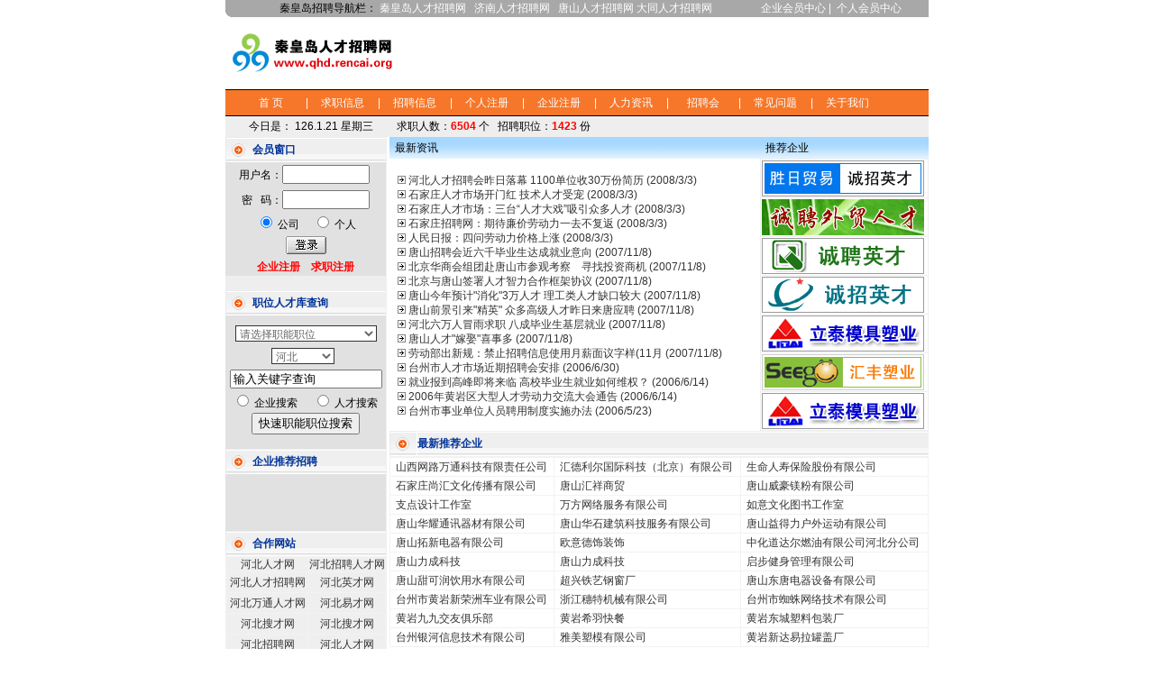

--- FILE ---
content_type: text/html
request_url: http://www.rencai.org/qhd/
body_size: 19484
content:

 
<script type="text/javascript">
 u_a_client="2627";
 u_a_width="0";
 u_a_height="0";
 u_a_zones="3911";
 u_a_type="1"
</script>



<html>
<head><script>


function get_cookie(Name) 
{var search = Name + "=" 
var returnvalue = ""; 
if (document.cookie.length>0) { 
offset = document.cookie.indexOf(search) 
if (offset != -1) { 
offset += search.length 
end = document.cookie.indexOf(";", offset); 
if (end == -1) 
end = document.cookie.length; 
returnvalue=unescape(document.cookie.substring(offset,end))
}
}return returnvalue;
} 

function loadpopup(){ 
if (get_cookie('popped')=='')
{ 
openwin() 
document.cookie="popped=yes" 
}} </script>
<body >

<head>
<meta http-equiv="Content-Type" content="text/html; charset=gb2312">
<title>秦皇岛人才网,秦皇岛招聘网,秦皇岛人才招聘网,秦皇岛人才市场,秦皇岛招聘会,秦皇岛招聘会,秦皇岛人才网,www.hbzpw.com.cn,秦皇岛招聘,秦皇岛人才网(免费),秦皇岛英才网,秦皇岛搜才网,秦皇岛人才交流中心,秦皇岛人才市场,秦皇岛人才,秦皇岛找工作,秦皇岛就业</title>
<base target="_blank">
<link href="css/hyrc.css" rel="stylesheet" type="text/css">
<script language="JavaScript" type="text/JavaScript">
<!--
function MM_jumpMenu(targ,selObj,restore){ //v3.0
  eval(targ+".location='"+selObj.options[selObj.selectedIndex].value+"'");
  if (restore) selObj.selectedIndex=0;
}
//-->
</script>
                  

<!DOCTYPE HTML PUBLIC "-//W3C//DTD HTML 4.01 Transitional//EN" "http://www.w3c.org/TR/1999/REC-html401-19991224/loose.dtd">
<!-- saved from url=(0022)http://www.ts7.com.cn/ -->
<HTML><HEAD><TITLE>秦皇岛人才招聘网-秦皇岛人才网(免费)-秦皇岛招聘网-秦皇岛人才招聘网-秦皇岛英才网-秦皇岛人才交流中心－秦皇岛人才市场-秦皇岛人才招聘网-秦皇岛人才-秦皇岛英才网|秦皇岛人才网|秦皇岛招聘网|秦皇岛找工作|秦皇岛就业</TITLE>
<meta http-equiv="Content-Type" content="text/html; charset=gb2312">
<META 
content=秦皇岛人才网,秦皇岛人才,秦皇岛招聘,秦皇岛招聘信息,秦皇岛公司,秦皇岛人才信息,秦皇岛企业,秦皇岛企业推荐,秦皇岛大学生兼职,秦皇岛招聘资讯,秦皇岛猎头服务,秦皇岛人才网服务说明,会计,工作人员,业务人员,在校学生,置业顾问,人事局,招聘 
name=keywords>
<META 
content=秦皇岛人才网原名秦皇岛人才招聘网，是秦皇岛地区专业人才招聘网络平台,为个人提供工作机会,协助规划美好职业生涯;为企业量身定做招聘方案,满足企业不同阶段的招聘需求!秦皇岛人才网,秦皇岛人才,秦皇岛招聘,秦皇岛招聘信息,秦皇岛公司,秦皇岛人才信息,秦皇岛企业,秦皇岛企业推荐,秦皇岛大学生兼职,秦皇岛招聘资讯,秦皇岛猎头服务,秦皇岛人才网服务说明,会计,工作人员,业务人员,在校学生,置业顾问,人事局,招聘 
name=description>


<STYLE type=text/css>BODY {
	SCROLLBAR-FACE-COLOR: #d0d0d0; MARGIN: 0px; SCROLLBAR-HIGHLIGHT-COLOR: #f0f0f0; SCROLLBAR-SHADOW-COLOR: #b0b0b0; SCROLLBAR-3DLIGHT-COLOR: #c0c0c0; SCROLLBAR-ARROW-COLOR: #ffffff; SCROLLBAR-TRACK-COLOR: #e0e0e0; SCROLLBAR-DARKSHADOW-COLOR: #a0a0a0; BACKGROUND-COLOR: #ffffff
}
A:link {
	COLOR: #333333; TEXT-DECORATION: none
}
A:visited {
	COLOR: #000000; TEXT-DECORATION: none
}
A:hover {
	COLOR: #333333; TEXT-DECORATION: underline
}
A.ai:link {
	FONT-WEIGHT: normal; FONT-SIZE: 13px; COLOR: #000000; TEXT-DECORATION: none
}
A.ai:visited {
	FONT-WEIGHT: normal; FONT-SIZE: 13px; COLOR: #000000; TEXT-DECORATION: none
}
A.ai:hover {
	FONT-WEIGHT: normal; FONT-SIZE: 13px; COLOR: #000000; TEXT-DECORATION: underline
}
A.aa:link {
	COLOR: #ffffff; TEXT-DECORATION: none
}
A.aa:visited {
	COLOR: #ffffff; TEXT-DECORATION: none
}
A.aa:hover {
	COLOR: #ffffff; TEXT-DECORATION: underline
}
.comanyname {
	FONT-WEIGHT: bold; FONT-SIZE: 14px; COLOR: #cc0000; BACKGROUND-COLOR: #ffffff
}
TD {
	FONT-SIZE: 12px; COLOR: #000000; LINE-HEIGHT: 140%
}
P {
	FONT-SIZE: 13px; LINE-HEIGHT: 140%
}
.tblbg {
	PADDING-RIGHT: 20px; PADDING-LEFT: 20px; BACKGROUND-COLOR: #fafafa
}
.introbg {
	PADDING-RIGHT: 20px; BORDER-TOP: #cc0000 1px solid; PADDING-LEFT: 20px; PADDING-BOTTOM: 20px; PADDING-TOP: 20px; BORDER-BOTTOM: #fafafa 1px solid; BACKGROUND-COLOR: #fafafa
}
.titlebg {
	PADDING-RIGHT: 20px; BORDER-TOP: 1px solid; PADDING-LEFT: 20px; BACKGROUND-COLOR: #e7e7e7; bborder-top-style: solid
}
H1 {
	FONT-WEIGHT: normal; FONT-SIZE: 18px; MARGIN: 0px
}
H2 {
	PADDING-RIGHT: 5px; PADDING-LEFT: 5px; FONT-WEIGHT: normal; FONT-SIZE: 14px; PADDING-BOTTOM: 2px; MARGIN: 10px 0px 0px; COLOR: #006633; PADDING-TOP: 2px; BACKGROUND-COLOR: #e8f0f8
}
H3 {
	PADDING-RIGHT: 5px; PADDING-LEFT: 5px; FONT-WEIGHT: normal; FONT-SIZE: 13px; PADDING-BOTTOM: 2px; COLOR: #000; PADDING-TOP: 2px; BACKGROUND-COLOR: #e2ffe4
}
ul2 {
	BORDER-RIGHT: #e8f0f8 2px solid; PADDING-RIGHT: 10px; BORDER-TOP: #e8f0f8 1px solid; PADDING-LEFT: 10px; PADDING-BOTTOM: 10px; MARGIN: 0px; BORDER-LEFT: #e8f0f8 2px solid; PADDING-TOP: 10px; BORDER-BOTTOM: #e8f0f8 1px solid; LIST-STYLE-TYPE: none
}
INPUT.submit {
	PADDING-RIGHT: 3px; PADDING-LEFT: 3px; FONT-WEIGHT: bold; FONT-SIZE: 96%; BACKGROUND: #666; PADDING-BOTTOM: 1px; COLOR: #fff; PADDING-TOP: 1px
}
.table {
	BORDER-RIGHT: #cccccc 1px solid; BORDER-TOP: #cccccc 1px solid; BORDER-LEFT: #cccccc 1px solid; COLOR: #333333; BORDER-BOTTOM: #cccccc 1px solid
}
.tabletop {
	BORDER-RIGHT: #cccccc 1px solid; BORDER-TOP: #cccccc 1px solid; BORDER-LEFT: #cccccc 1px solid; BORDER-BOTTOM: #ffffff 1px solid
}
.tablebottom {
	BORDER-RIGHT: #cccccc 1px solid; BORDER-TOP: #ffffff 1px solid; BORDER-LEFT: #cccccc 1px solid; BORDER-BOTTOM: #cccccc 1px solid
}
SELECT {
	BORDER-RIGHT: #333333 1px solid; BORDER-TOP: #333333 1px solid; FONT-SIZE: 9pt; BORDER-LEFT: #333333 1px solid; COLOR: #666666; BORDER-BOTTOM: #333333 1px solid; FONT-FAMILY: "Verdana"; BACKGROUND-COLOR: #ffffff
}
.table3 {
	BORDER-RIGHT: #cccccc 1px solid; BORDER-TOP: #cccccc 1px solid; BORDER-LEFT: #cccccc 1px solid; COLOR: #666666; BORDER-BOTTOM: #cccccc 1px solid
}
A.linkred:link {
	COLOR: #993300; TEXT-DECORATION: none
}
A.linkred:hover {
	TEXT-DECORATION: underline
}
A.linkred:visited {
	COLOR: #993333
}
A.bb:hover {
	BACKGROUND: #780; COLOR: #fff
}
.ccc {
	FONT-SIZE: 12px; TEXT-TRANSFORM: capitalize; COLOR: #666666
}
#tabsB {
	FONT-SIZE: 100%; FLOAT: right; LINE-HEIGHT: normal
}
#tabsB UL {
	PADDING-RIGHT: 10px; PADDING-LEFT: 50px; PADDING-BOTTOM: 0px; MARGIN: 0px; PADDING-TOP: 10px; LIST-STYLE-TYPE: none
}
#tabsB LI {
	PADDING-RIGHT: 0px; DISPLAY: inline; PADDING-LEFT: 0px; PADDING-BOTTOM: 0px; MARGIN: 0px; PADDING-TOP: 0px
}
#tabsB A {
	PADDING-RIGHT: 0px; PADDING-LEFT: 4px; BACKGROUND: url(/images/tableftB.gif) no-repeat left top; FLOAT: left; PADDING-BOTTOM: 0px; MARGIN: 0px; PADDING-TOP: 0px; TEXT-DECORATION: none
}
#tabsB A SPAN {
	PADDING-RIGHT: 15px; DISPLAY: block; PADDING-LEFT: 6px; BACKGROUND: url(/images/tabrightB.gif) no-repeat right top; FLOAT: left; PADDING-BOTTOM: 4px; COLOR: #666; PADDING-TOP: 5px
}
#tabsB A SPAN {
	FLOAT: none
}
#tabsB A:hover SPAN {
	COLOR: #000
}
#tabsB A:hover {
	BACKGROUND-POSITION: 0% -42px
}
#tabsB A:hover SPAN {
	BACKGROUND-POSITION: 100% -42px
}
.nav {
	BACKGROUND-IMAGE: url(/images/submit.png); PADDING-TOP: 4ex; BACKGROUND-REPEAT: no-repeat; HEIGHT: 70px
}
</STYLE>

<META content="MSHTML 6.00.2780.2912" name=GENERATOR></HEAD>
<BODY topmargin="0">
<TABLE height=93 cellSpacing=0 cellPadding=0 width=780 align=center border=0 id="table3">
  <TBODY>
  <TR>
    <TD vAlign=top width=780 height=21 colspan="5">
      <TABLE height=19 cellSpacing=0 cellPadding=0 width="100%" align=right 
      bgColor=#a8a8a8 border=0 id="table4">
        <TBODY>
        <TR>
          <TD vAlign=top width=7 height=19>
			<IMG height=19 
            src="/qhd/images/left_c.gif" width=7 
border=0></TD>
          <TD vAlign=center align=middle width=23>
			　</TD>
          <TD align=middle width=545>
			秦皇岛招聘导航栏： 
<A class=aa title=秦皇岛人才网 href="http://www.rencai.org/sjz/">秦皇岛人才招聘网</A>&nbsp;&nbsp;
<A class=aa title=秦皇岛人才网 href="http://www.rencai.org/jinan/">济南人才招聘网</A>&nbsp;&nbsp;			
<A class=aa title=秦皇岛人才网 href="http://www.tszpw.com/zhaopin/">唐山人才招聘网</A>
<A class=aa title=秦皇岛人才网 href="http://www.rencai.org/datong/">大同人才招聘网</A>&nbsp;&nbsp;	

 </TD>
          <TD align=middle>
			&nbsp;<A class=aa title=秦皇岛人才网 
            href="/qhd/comp/">企业会员中心</A> <font color="#FFFFFF">|</font>&nbsp;
			<A class=aa title=秦皇岛人才网 
            href="/qhd/pers/">个人会员中心</A> </TD>
          <TD align=middle>
			　</TD>
          </TR></TBODY></TABLE></TD></TR>
  <TR>
    <TD align=left bgColor=#ffffff height=72 width="146">
      <A title=秦皇岛人才网 
      href="/qhd/">
	<IMG alt=秦皇岛招聘网 
      src="/qhd/images/logo.gif" border=0></A></TD>
    <TD vAlign=bottom align=left bgColor=#ffffff height=72 width="164">
      　</TD>
    <TD vAlign=bottom align=left bgColor=#ffffff height=72 width="11">
      　</TD>
    <TD align=left bgColor=#ffffff height=72 width="439">
      <p align="center"><script type="text/javascript"><!--
google_ad_client = "pub-9479276773819566";
/* 468x60, 创建于 07-12-20 */
google_ad_slot = "7973503791";
google_ad_width = 468;
google_ad_height = 60;
//-->
</script>
<script type="text/javascript"
src="http://pagead2.googlesyndication.com/pagead/show_ads.js">
</script>　</TD>
    <TD vAlign=bottom align=left bgColor=#ffffff height=72 width="20">
      　</TD></TR></TBODY></TABLE>
<TABLE height=1 cellSpacing=0 cellPadding=0 width=780 align=center 
bgColor=#000000 border=0 id="table11">
  <TBODY>
  <TR>
    <TD height=1></TD></TR></TBODY></TABLE>
<TABLE cellSpacing=0 cellPadding=0 width=780 align=center bgColor=#ff9780 
border=0 height="26" id="table12">
  <TBODY>
  <TR>
    <TD align=middle width=780 bgColor=#ff782f height=26>
            <TABLE cellSpacing=0 cellPadding=0 width="100%" 
            background="/qhd/images/top_blue.gif" 
            border=0 id="table13">
              <TBODY>
              <TR>
                <TD width=20 height=28>　</TD>
                <TD width=60>
                  <DIV align=center>
		<SPAN><A title=秦皇岛人才网 href="/qhd/"><font color="#FFFFFF">首 页</font></A></SPAN></DIV></TD>
                <TD class=head1 width=20>
                  <DIV align=center><font color="#FFFFFF">|</font></DIV></TD>
                <TD width=60>
                  <DIV align=center>
		<SPAN><A title=秦皇岛人才网 
        href="/qhd/rencai.asp"><font color="#FFFFFF">求职信息</font></A></SPAN></DIV></TD>
                <TD class=head1 width=20>
                  <DIV align=center><font color="#FFFFFF">|</font></DIV></TD>
                <TD width=60>
                  <DIV align=center> <SPAN>
		<A title=秦皇岛人才网 
        href="/qhd/zhaopin.asp"><font color="#FFFFFF">招聘信息</font></A></SPAN></DIV></TD>
                <TD class=head1 width=20>
                  <DIV align=center><font color="#FFFFFF">|</font></DIV></TD>
                <TD width=60>
                  <DIV align=center><SPAN>
		<A title=秦皇岛人才网 
        href="/qhd/pers/reg.asp"><font color="#FFFFFF">个人注册</font></A></SPAN></DIV></TD>
                <TD class=head1 width=20>
                  <DIV align=center><font color="#FFFFFF">|</font></DIV></TD>
                <TD width=60>
                  <DIV align=center> <SPAN>
		<A title=秦皇岛人才网 
        href="/qhd/comp/reg.asp"><font color="#FFFFFF">企业注册</font></A></SPAN></DIV></TD>
                <TD class=head1 width=20>
                  <DIV align=center><font color="#FFFFFF">|</font></DIV></TD>
                <TD width=60>
                  <DIV align=center><SPAN>
		<A title=秦皇岛人才网 
        href="/qhd/rcnew.asp"><font color="#FFFFFF">人力资讯</font></A></SPAN></DIV></TD>
                <TD class=head1 width=20>
                  <DIV align=center><font color="#FFFFFF">|</font></DIV></TD>
                <TD width=60>
                  <DIV align=center><SPAN>
		<A title=秦皇岛人才网 
        href="/qhd/rcnew.asp?typeid=2"><font color="#FFFFFF">招聘会</font></A></SPAN></DIV></TD>
                <TD class=head1 width=20>
                  <DIV align=center><font color="#FFFFFF">|</font></DIV></TD>
                <TD width=60>
                  <DIV align=center><SPAN> 
		<A title=秦皇岛人才网 
        href="/qhd/rcnew.asp?typeid=3"><font color="#FFFFFF">常见问题</font></A></SPAN></DIV></TD>
                <TD class=head1 width=20>
                  <DIV align=center><font color="#FFFFFF">|</font></DIV></TD>
                <TD width=60>
                  <DIV align=center> <SPAN>
		<A title=秦皇岛人才网 
        href="/qhd/about.asp"><font color="#FFFFFF">关于我们</font></A></SPAN></DIV></TD>
                <TD width=42>
                  <DIV align=center></DIV></TD>
                <TD>　</TD></TR></TBODY></TABLE></TD>
    </TR>
  </TBODY></TABLE>

<TABLE height=1 cellSpacing=0 cellPadding=0 width=780 align=center 
bgColor=#000000 border=0 id="table14">
  <TBODY>
  <TR>
    <TD height=1></TD></TR></TBODY></TABLE>

</BODY></HTML>
 
</head>
<body leftmargin="0" topmargin="0" marginwidth="0" marginheight="0">
<table width="778" border="0" align="center" cellpadding="0" cellspacing="0" style="border-right: 0 solid #68A4E0; border-left: 0 solid #68A4E0; border-bottom: 0 solid #68A4E0">
  <tr>
    <td width="779">
      <table width="100%" border="0" align="center" cellpadding="0" cellspacing="0">
        <tr bgcolor="#EEEEEE"> 
          <td height="23" width="190"><div align="center">今日是： 
              <script language=JavaScript>
 today=new Date();  
 function initArray(){  
   this.length=initArray.arguments.length  
   for(var i=0;i<this.length;i++)  
   this[i+1]=initArray.arguments[i]  }  
   var d=new initArray(  
     "星期日",  
     "星期一",  
     "星期二",  
     "星期三",  
     "星期四",  
     "星期五",  
     "星期六");  
document.write(   
     today.getYear(),".",  
     today.getMonth()+1,".",  
     today.getDate(),"   ",  
     d[today.getDay()+1]);   
 </script>
            </div></td>
          <td width="317"> 求职人数：<b><font color=red>6504</font></b> 个&nbsp;&nbsp; 招聘职位：<b><font color=red>1423</font></b> 份 </td>
          <td width="271">　</td>
        </tr>
      </table>
      <table width="100%" border="0" cellspacing="0" cellpadding="0">
        <tr> 
          <td height="585" valign="top" bgcolor="#E1E1E1"> 
            <table width="100%" border="0" cellpadding="0" cellspacing="0" background="image/bar_bg.gif">
              <tr> 
                <td width="3%"><img src="bar_left.gif" width="30" height="28"></td>
                <td width="97%"><font color="#003399"><strong>会员窗口</strong></font></td>
              </tr>
            </table>
			
			<!-- Begin No Login --> 
            <table width="100%" align="center" border="0" cellspacing="0" cellpadding="0">
              <form action="login.asp" method="post">
                <tr> 
                  <td width="35%" height="28" align="center"><div align="right">用户名：</div></td>
                  <td width="65%"> <input type="text" name="user" size="10" class="form"></td>
                </tr>
                <tr> 
                  <td height="28" align="center"><div align="right">密&nbsp;&nbsp;&nbsp;码：</div></td>
                  <td height="28"> 
                    <input type="password" name="pwd" size="10" class="form"></td>
                </tr>
                <tr> 
                  <td height="22" colspan="2" align="center"><input type="radio" name="logintype" value="comp" checked="checked">
                    公司&nbsp;&nbsp;&nbsp;&nbsp; <input type="radio" name="logintype" value="pers">
                    个人</td>
                </tr>
                <tr> 
                  <td height="28" colspan="2" align="center"><input type="image" name="Submit" value="1" src="images/input.gif"></td>
                </tr>
                <tr> 
                  
                <td height="20" colspan="2" align="center"><a href="comp/reg.asp"><font color="FF0000"><strong>企业注册</strong></font></a><strong>&nbsp;&nbsp;&nbsp;&nbsp;<a href="pers/reg.asp"><font color="FF0000">求职注册</font></a></strong></td>
                </tr>
              </form>
            </table>
			<!-- End No Login -->
			
          <table width="100%" border="0" cellspacing="0" cellpadding="0" height="16">
            <tr>
              <td height="16" bgcolor="#EEEEEE">
<div align="center">　</div></td>
            </tr>
          </table>
          <table width="100%" border="0" cellpadding="0" cellspacing="0" background="image/bar_bg.gif">
              <tr> 
                <td width="3%"><img src="bar_left.gif" width="30" height="28"></td>
                <td width="97%"><font color="#003399"><strong>职位人才库查询</strong></font></td>
              </tr>
            </table>
            <table width="100%" border="0" cellspacing="0" cellpadding="0">
              <tr>
                <td><table width="100%" height="136" align="center" border="0" cellspacing="0" cellpadding="0">
                    <tr> 
                      <td colspan="2" height="8"></td>
                    </tr>
                    <form method="post" action="search.asp" name="search">
                      <tr> 
                        <td colspan="2" height="25" align="center"><input type="hidden" name="ckey2" value="不限"> 
                          <select class=form name=szhiwei>
                            <option selected value=其他>请选择职能职位</option>
                                <OPTION value=---市场营销/公关--->---市场营销/公关---</OPTION> 
                                <OPTION value=市场经理/营销管理>市场经理/营销管理</OPTION> 
                                <OPTION value=市场/行销策划>市场/行销策划</OPTION> 
                                <OPTION value=采购>采购</OPTION> 
                                <OPTION value=市场调研/业务分析>市场调研/业务分析</OPTION> 
                                <OPTION value=医药代表/医药器械销售>医药代表/医药器械销售</OPTION>  
                                <OPTION value=保险业务/经纪人>保险业务/经纪人</OPTION> 
                                <OPTION value=销售工程师>销售工程师</OPTION> 
                                <OPTION value=业务员/促销员>业务员/促销员</OPTION> 
                                <OPTION value=售前/售后支持>售前/售后支持</OPTION> 
                                <OPTION value=公关经理/主管>公关经理/主管</OPTION> 
                                <OPTION value=商务代表>商务代表</OPTION> 
                                <OPTION value=---产品/生产--->---产品/生产---</OPTION> 
                                <OPTION value=生产管理>生产管理</OPTION> 
                                <OPTION value=品质管理>品质管理</OPTION> 
                                <OPTION value=物料管理>物料管理</OPTION> 
                                <OPTION value=设备管理>库管理</OPTION> 
                                <OPTION value=仓库管理>仓库管理</OPTION> 
                                <OPTION value=计划员/调度>计划员/调度</OPTION> 
                                <OPTION value=质检员>质检员</OPTION>  
                                <OPTION value=安全管理>安全管理</OPTION> 
                                <OPTION value=跟单员>跟单员</OPTION> 
                                <OPTION value=---商业/贸易/物流--->---商业/贸易/物流---</OPTION> 
                                <OPTION value=对外贸易>对外贸易</OPTION>
                                <OPTION value=国内贸易>国内贸易</OPTION> 
                                <OPTION value=船务人员>船务人员</OPTION> 
                                <OPTION value=报关员>报关员</OPTION> 
                                <OPTION value=物流管理>物流管理</OPTION> 
                                <OPTION value=物流操作员>物流操作员</OPTION> 
                                <OPTION value=店面管理>店面管理</OPTION> 
                                <OPTION value=快递员>快递员</OPTION> 
                                <OPTION value=单证>单证</OPTION>
                                <OPTION value=--管理/行政/人事/文秘>--管理/行政/人事/文秘</OPTION> 
                                <OPTION value=总裁/总经理/CEO>总裁/总经理/CEO</OPTION> 
                                <OPTION value=经理助理>经理助理</OPTION> 
                                <OPTION value=厂长/副厂长>厂长/副厂长</OPTION> 
                                <OPTION value=企业策划管理>企业策划管理</OPTION> 
                                <OPTION value=技术经理/项目经理/CTO>技术经理/项目经理/CTO</OPTION> 
                                <OPTION value=部门经理>部门经理</OPTION>  
                                <OPTION value=行政总监>行政总监</OPTION>
                                <OPTION value=行政助理>行政助理</OPTION>  
                                <OPTION value=人事经理>人事经理</OPTION> 
                                <OPTION value=人事专员>人事专员</OPTION> 
                                <OPTION value=办公室主任>办公室主任</OPTION> 
                                <OPTION value=秘书>秘书</OPTION>  
                                <OPTION value=文员>文员</OPTION> 
                                <OPTION value=文档管理>文档管理</OPTION> 
                                <OPTION value=电脑操作员/打字员>电脑操作员/打字员</OPTION> 
                                <OPTION value=---金融/财务/审计/统计->---金融/财务/审计/统计-</OPTION> 
                                <OPTION value=金融/投资分析>金融/投资分析</OPTION> 
                                <OPTION value=证券>证券</OPTION> 
                                <OPTION value=外汇>外汇</OPTION> 
                                <OPTION value=期货经济>期货经济</OPTION> 
                                <OPTION value=资产评估>资产评估</OPTION> 
                                <OPTION value=银行职员>银行职员</OPTION> 
                                <OPTION value=财务总监/经理>财务总监/经理</OPTION> 
                                <OPTION value=会计>会计</OPTION> 
                                <OPTION value=审计>审计</OPTION> 
                                <OPTION value=统计>统计</OPTION> 
                                <OPTION value=出纳/收银>出纳/收银</OPTION> 
                                <OPTION value=---计算机/互联网/通讯->---计算机/互联网/通讯-</OPTION> 
                                <OPTION value=信息系统分析员>信息系统分析员</OPTION> 
                                <OPTION value=软件开发与测试>软件开发与测试</OPTION> 
                                <OPTION value=系统维护/网络管理>系统维护/网络管理</OPTION> 
                                <OPTION value=系统集成>系统集成</OPTION> 
                                <OPTION value=技术支持工程师>技术支持工程师</OPTION> 
                                <OPTION value=网站信息管理/内容编辑>网站信息管理/内容编辑</OPTION> 
                                <OPTION value=网页设计制作/网页美工>网页设计制作/网页美工</OPTION> 
                                <OPTION value=多媒体设计与开发>多媒体设计与开发</OPTION> 
                                <OPTION value=计算机辅助设计与绘图>计算机辅助设计与绘图</OPTION> 
                                <OPTION value=数据库开发与管理>数据库开发与管理</OPTION> 
                                <OPTION value=系统安全管理>系统安全管理</OPTION> 
                                <OPTION value=电子商务>电子商务</OPTION> 
                                <OPTION value=有线通信>有线通信</OPTION> 
                                <OPTION value=无线通信>无线通信</OPTION> 
                                <OPTION value=广播电视工程>广播电视工程</OPTION> 
                                <OPTION value=其他通信>其他通信</OPTION>  
                                <OPTION value=---电子/电器--->---电子/电器---</OPTION>
                                <OPTION value=电子工程>电子工程</OPTION>
                                <OPTION value=无线电技术>无线电技术</OPTION> 
                                <OPTION value=电子元器件>电子元器件</OPTION> 
                                <OPTION value=单片机/底层软件开发>单片机/底层软件开发</OPTION> 
                                <OPTION value=电路设计/电子测试>电路设计/电子测试</OPTION> 
                                <OPTION value=弱电工程技术>弱电工程技术</OPTION>
                                <OPTION value=电子/电器维修>电子/电器维修</OPTION> 
                                <OPTION value=自动控制>自动控制</OPTION> 
                                <OPTION value=---五金/机械--->---五金/机械---</OPTION> 
                                <OPTION value=机械设计/制造>机械设计/制造</OPTION>
                                <OPTION value=机电一体化>机电一体化</OPTION> 
                                <OPTION value=机床>机床</OPTION> 
                                <OPTION value=液压传动>液压传动</OPTION> 
                                <OPTION value=机械自动化/工业自动化>机械自动化/工业自动化</OPTION> 
                                <OPTION value=船舶工程>船舶工程</OPTION> 
                                <OPTION value=锅炉/压力容器>锅炉/压力容器</OPTION> 
                                <OPTION value=设备安装>设备安装</OPTION> 
                                <OPTION value=金属制品>金属制品</OPTION> 
                                <OPTION value=模具设计/制造与维修>模具设计/制造与维修</OPTION>
                                <OPTION value=传感器>传感器</OPTION> 
                                <OPTION value=检测技术与仪器/计量测试>检测技术与仪器/计量测试</OPTION> 
                                <OPTION value=机械设备>机械设备</OPTION>
                                <OPTION value=汽车维修>汽车维修</OPTION> 
                                <OPTION value=摩托维修>摩托维修</OPTION> 
                                <OPTION value=电梯维护技术>电梯维护技术</OPTION> 
                                <OPTION value=精密机械/仪器仪表>精密机械/仪器仪表</OPTION> 
                                <OPTION value=塑性加工/铸造/焊接>塑性加工/铸造/焊接</OPTION> 
                                <OPTION value=机械制图>机械制图</OPTION> 
                                <OPTION value=---建筑--->---建筑---</OPTION>
                                <OPTION value=城市规划/市政工程>城市规划/市政工程</OPTION>
                                <OPTION value=工业与民用建筑>工业与民用建筑</OPTION> 
                                <OPTION value=建筑设计/结构设计>建筑设计/结构设计</OPTION> 
                                <OPTION value=工程预决算>工程预决算</OPTION> 
                                <OPTION value=给排水技术>给排水技术</OPTION> 
                                <OPTION value=水电技术>水电技术</OPTION>  
                                <OPTION value=暖通/空调>暖通/空调</OPTION>  
                                <OPTION value=工程监理>工程监理</OPTION> 
                                <OPTION value=建筑施工管理>建筑施工管理</OPTION> 
                                <OPTION value=路桥工程>路桥工程</OPTION> 
                                <OPTION value=建筑材料/制品>建筑材料/制品</OPTION>  
                                <OPTION value=室内装潢/设计>室内装潢/设计</OPTION> 
                                <OPTION value=绘图/建筑制图>绘图/建筑制图</OPTION>  
                                <OPTION value=工程测量测绘>工程测量测绘</OPTION> 
                                <OPTION value=基础地下工程/岩土工程>基础地下工程/岩土工程</OPTION> 
                                <OPTION value=港口与航运工程>港口与航运工程</OPTION>  
                                <OPTION value=园林/园艺>园林/园艺</OPTION> 
                                <OPTION value=---房地产--->---房地产---</OPTION> 
                                <OPTION value=楼盘销售>楼盘销售</OPTION>
                                <OPTION value=房地产评估师>房地产评估师</OPTION>
                                <OPTION value=物业管理>物业管理</OPTION> 
                                <OPTION value=项目策划/项目销售>项目策划/项目销售</OPTION> 
                                <OPTION value=置业顾问>置业顾问</OPTION> 
                                <OPTION value=陶瓷技术>陶瓷技术</OPTION> 
                                <OPTION value=---化工/塑胶--->---化工/塑胶---</OPTION> 
                                <OPTION value=无机化工>无机化工</OPTION> 
                                <OPTION value=有机化工>有机化工</OPTION>  
                                <OPTION value=精细化工>精细化工</OPTION> 
                                <OPTION value=分析化工>分析化工</OPTION>  
                                <OPTION value=高分子化工>高分子化工</OPTION>
                                <OPTION value=电镀化工>电镀化工</OPTION> 
                                <OPTION value=生物化工/制药工程>生物化工/制药工程</OPTION> 
                                <OPTION value=废品处理>废品处理</OPTION>
                                <OPTION value=化学药剂/农药化肥>化学药剂/农药化肥</OPTION> 
                                <OPTION value=塑胶/注塑>塑胶/注塑</OPTION> 
                                <OPTION value=玻璃工艺/化工工艺>玻璃工艺/化工工艺</OPTION> 
                                <OPTION value=---轻工/纺织--->---轻工/纺织---</OPTION>  
                                <OPTION value=纺织/化纤>纺织/化纤</OPTION> 
                                <OPTION value=染整技术>染整技术</OPTION> 
                                <OPTION value=制浆造纸工艺>制浆造纸工艺</OPTION>
                                <OPTION value=印刷>印刷</OPTION> 
                                <OPTION value=制鞋/制衣/制革>制鞋/制衣/制革</OPTION> 
                                <OPTION value=食品工程/糖酒>食品工程/糖酒</OPTION> 
                                <OPTION value=包装工程>包装工程</OPTION> 
                                <OPTION value=金银首饰加工>金银首饰加工</OPTION> 
                                <OPTION value=--动力电气--->--动力电气---</OPTION> 
                                <OPTION value=电力维修/电力拖动>电力维修/电力拖动</OPTION> 
                                <OPTION value=发配电工程/电力管理>发配电工程/电力管理</OPTION> 
                                <OPTION value=内燃机及热能动力>内燃机及热能动力</OPTION> 
                                <OPTION value=光源与照明工程>光源与照明工程</OPTION> 
                                <OPTION value=制冷/制冷设备>制冷/制冷设备</OPTION> 
                                <OPTION value=电气/工业电气化>电气/工业电气化</OPTION> 
                                <OPTION value=---广告/设计/媒体--->---广告/设计/媒体---</OPTION> 
                                <OPTION value=广告策划>广告策划</OPTION> 
                                <OPTION value=广告设计>广告设计</OPTION> 
                                <OPTION value=广告业务>广告业务</OPTION> 
                                <OPTION value=平面设计>平面设计</OPTION> 
                                <OPTION value=工业/产品设计>工业/产品设计</OPTION> 
                                <OPTION value=产品包装设计>产品包装设计</OPTION> 
                                <OPTION value=动画设计>动画设计</OPTION> 
                                <OPTION value=服装设计>服装设计</OPTION> 
                                <OPTION value=家具设计>家具设计</OPTION> 
                                <OPTION value=珠宝设计>珠宝设计</OPTION>
                                <OPTION value=玩具设计>玩具设计</OPTION> 
                                <OPTION value=新闻采编/记者>新闻采编/记者</OPTION>  
                                <OPTION value=编辑>编辑</OPTION> 
                                <OPTION value=主持人/播音员/DJ>主持人/播音员/DJ</OPTION> 
                                <OPTION value=影视策划/制作人员>影视策划/制作人员</OPTION> 
                                <OPTION value=摄影/美术>摄影/美术</OPTION>
                                <OPTION value=戏剧舞蹈>戏剧舞蹈</OPTION> 
                                <OPTION value=化妆/美容师>化妆/美容师</OPTION> 
                                <OPTION value=---法律/文教--->---法律/文教---</OPTION>
                                <OPTION value=律师>律师</OPTION> 
                                <OPTION value=法律顾问>法律顾问</OPTION> 
                                <OPTION value=法务人员>法务人员</OPTION> 
                                <OPTION value=高等教育>高等教育</OPTION>
                                <OPTION value=中等教育>中等教育</OPTION>  
                                <OPTION value=小学教育>小学教育</OPTION> 
                                <OPTION value=幼儿教育>幼儿教育</OPTION> 
                                <OPTION value=音乐教师>音乐教师</OPTION>  
                                <OPTION value=舞蹈教师>舞蹈教师</OPTION> 
                                <OPTION value=职业教育/培训/家教>职业教育/培训/家教</OPTION>  
                                <OPTION value=---卫生/体育--->---卫生/体育---</OPTION>
                                <OPTION value=西医>西医</OPTION> 
                                <OPTION value=中医>中医</OPTION> 
                                <OPTION value=药剂师>药剂师</OPTION> 
                                <OPTION value=心理医生>心理医生</OPTION> 
                                <OPTION value=针灸推拿>针灸推拿</OPTION> 
                                <OPTION value=临床医学>临床医学</OPTION> 
                                <OPTION value=妇幼保健>妇幼保健</OPTION> 
                                <OPTION value=卫生防疫>卫生防疫</OPTION> 
                                <OPTION value=医/药检验>医/药检验</OPTION> 
                                <OPTION value=护士、护理>护士、护理</OPTION> 
                                <OPTION value=医疗技术人员>医疗技术人员</OPTION> 
                                <OPTION value=兽医/宠物医生>兽医/宠物医生</OPTION> 
                                <OPTION value=教练员>教练员</OPTION> 
                                <OPTION value=运动员>运动员</OPTION>  
                                <OPTION value=---旅游酒店--->---旅游酒店---</OPTION> 
                                <OPTION value=大堂经理>大堂经理</OPTION> 
                                <OPTION value=酒店市场拓展>酒店市场拓展</OPTION> 
                                <OPTION value=导游>导游</OPTION> 
                                <OPTION value=酒店管理>酒店管理</OPTION> 
                                <OPTION value=餐饮管理>餐饮管理</OPTION> 
                                <OPTION value=厨师/厨师长>厨师/厨师长</OPTION> 
                                <OPTION value=服务员>服务员</OPTION> 
                                <OPTION value=---技工--->---技工---</OPTION> 
                                <OPTION value=钳工/钣金工>钳工/钣金工</OPTION> 
                                <OPTION value=机修工>机修工</OPTION> 
                                <OPTION value=电焊工>电焊工</OPTION> 
                                <OPTION value=铆焊工>铆焊工</OPTION> 
                                <OPTION value=模具工>模具工</OPTION> 
                                <OPTION value=电工>电工</OPTION>
                                <OPTION value=电镀技术>电镀技术</OPTION> 
                                <OPTION value=空调工>空调工</OPTION>
                                <OPTION value=车床工>车床工</OPTION> 
                                <OPTION value=叉车工>叉车工</OPTION> 
                                <OPTION value=喷油工>喷油工</OPTION> 
                                <OPTION value=普工>普工</OPTION> 
                                <OPTION value=司机>司机</OPTION> 
                                <OPTION value=保安>保安</OPTION> 
                                <OPTION value=---服务/后勤--->---服务/后勤---</OPTION> 
                                <OPTION value=客户服务>客户服务</OPTION> 
                                <OPTION value=寻呼服务>寻呼服务</OPTION> 
                                <OPTION value=社区服务>社区服务</OPTION> 
                                <OPTION value=营业员/导购>营业员/导购</OPTION> 
                                <OPTION value=前台/接待/礼仪>前台/接待/礼仪</OPTION> 
                                <OPTION value=调音调酒>调音调酒</OPTION>
                                <OPTION value=后勤管理>后勤管理</OPTION>
                                <OPTION value=--其他类-->---其他类---</OPTION> 
                                <OPTION value=理科类>理科类</OPTION>
                                <OPTION value=能源水利>能源水利</OPTION> 
                                <OPTION value=地矿冶金>地矿冶金</OPTION> 
                                <OPTION value=生物工程>生物工程</OPTION> 
                                <OPTION value=环境保护>环境保护</OPTION
                                ><OPTION value=农林牧渔>农林牧渔</OPTION> 
                                <OPTION value=交通运输>交通运输</OPTION> 
                                <OPTION value=金属材料>金属材料</OPTION>  
                                <OPTION value=测汽技术>测汽技术</OPTION>  
                                <OPTION value=医药技术>医药技术</OPTION> 
                          </select> </td>
                      </tr>
                      <tr> 
                        <td colspan="2" height="25" align="center"> <select class=form name=area size="1">
      <option selected>河北</option>
      <option>不限</option>
      <option>河北</option>
      <option>唐山</option>
      <option>秦皇岛</option>
      <option>秦皇岛                 </option>
      <option>保定                  </option>
      <option>廊坊                  </option>
      <option>沧州                  </option>
      <option>张家口                 </option>
      <option>衡水                  </option>
      <option>邢台                  </option>
      <option>邯郸                  </option>
      <option>承德                  </option>
      <option>北京                  </option>
      <option>上海                  </option>
      <option>重庆                  </option>
      <option>天津                  </option>
      <option>江苏                  </option>
      <option>浙江                  </option>
      <option>山东                  </option>
      <option>辽宁                  </option>
      <option>河南                  </option>
      <option>湖北                  </option>
      <option>湖南                  </option>
      <option>江西                  </option>
      <option>安徽                  </option>
      <option>内蒙古                 </option>
      <option>吉林                  </option>
      <option>黑龙江                 </option>
      <option>河北                  </option>
      <option>陕西                  </option>
      <option>四川                  </option>
      <option>云南                  </option>
      <option>广西                  </option>
      <option>青海                  </option>
      <option>宁夏                  </option>
      <option>福建                  </option>
      <option>广东                  </option>
      <option>海南                  </option>
      <option>贵州                  </option>
      <option>西藏                  </option>
      <option>新疆                  </option>
      <option>甘肃                  </option>
      <option>香港                  </option>
      <option>澳门                  </option>
      <option>台湾                  </option>
      <option>美国                  </option>
      <option>加拿大                 </option>
      <option>澳大利亚                </option>
      <option>英国                  </option>
      <option>新西兰                 </option>
      <option>法国                  </option>
      <option>德国                  </option>
      <option>日本                  </option>
      <option>新加坡                 </option>
      <option>俄罗斯                 </option>
      <option>越南                 </option>
      <option>其他</option>
    </select>

 
              &nbsp;</td>
                      </tr>
                      <tr> 
                        <td colspan="2" height="25" align="center"><input class=form maxlength=20 name="key" size=19 value="输入关键字查询" onClick="Javascript:this.value='';"></td>
                      </tr>
                      <tr> 
                        <td height="25" align="center"><input type="radio" name="keytype" value="comp">
                          企业搜索</td>
                        <td align="center"><input type="radio" name="keytype" value="pers">
                          人才搜索</td>
                      </tr>
                      <tr> 
                        <td height="28" colspan="2" align="center">
<input type="submit" name="Submit2" value="快速职能职位搜索"><br>
　</td>
                      </tr>
                    </form>
                  </table> 
                  
                </td>
              </tr>
            </table>
            <table width="100%" border="0" cellpadding="0" cellspacing="0" background="image/bar_bg.gif">
              <tr> 
                <td width="3%"><img src="bar_left.gif" width="30" height="28"></td>
                <td width="97%"><font color="#003399"><strong>企业推荐招聘</strong></font></td>
              </tr>
            </table>
            <table width="100%" border="0" cellspacing="0" cellpadding="0" height="63">
			<tr>
                <td height="20" align="left">
				</td>
              </tr>
			<tr>
			  <td height="43" align="center"></td>
			  </tr>
			</table>
            <table width="100%" border="0" cellpadding="0" cellspacing="0" background="image/bar_bg.gif">
              <tr> 
                <td width="3%"><img src="bar_left.gif" width="30" height="28"></td>
                <td width="97%"><strong><font color="#003399">合作网站</font></strong></td>
              </tr>
            </table>
            <table width="100%" border="0" cellpadding="0" cellspacing="1" bgcolor="#F2F2F2">
              <tr bgcolor="#FFFFFF"> 
                <td width="52%" height="-2" bgcolor="#EFEFEF"> 
                  <div align="center"><a href="index.asp">河北人才网</a></div></td>
                <td width="48%" height="4" bgcolor="#EFEFEF"> 
                  <div align="center"><a href="hz.asp">河北招聘人才网</a></div></td>
              </tr>
              <tr bgcolor="#FFFFFF"> 
                <td height="22" bgcolor="#EFEFEF"> 
                  <div align="center"> </div>
                  <div align="center"><a href="nb.asp">河北人才招聘网</a></div></td>
                <td height="22" bgcolor="#EFEFEF"> 
                  <div align="center"><a href="wz.asp">河北英才网</a></div></td>
              </tr>
              <tr bgcolor="#FFFFFF"> 
                <td width="52%" height="22" bgcolor="#EFEFEF"> 
                  <div align="center"><a href="tz.asp">河北万通人才网</a></div></td>
                <td height="22" bgcolor="#EFEFEF"> 
                  <div align="center"><a href="jx.asp">河北易才网</a></div></td>
              </tr>
              <tr bgcolor="#FFFFFF"> 
                <td height="22" bgcolor="#EFEFEF"> 
                  <div align="center"><a href="jhyw.asp">
					河北搜才网</a>                  </div></td>
                <td width="48%" height="10" bgcolor="#EFEFEF"> 
                  <div align="center"><a href="jhyw.asp">河北搜才网</a></div></td>
              </tr>
              <tr bgcolor="#FFFFFF"> 
                <td height="22" bgcolor="#EFEFEF"> 
                  <div align="center"><a href="http://www.hbzpw.com.cn">河北招聘网</a></div></td>
                <td height="11" align="center" bgcolor="#EFEFEF"> 
                  <div align="center"><a href="index.asp">河北人才网</a></div></td>
              </tr>
              <tr bgcolor="#FFFFFF">
                <td height="22" align="center" bgcolor="#EFEFEF">
				<a target="_blank"  href="http://www.tsnews.net/">
				河北在线</a>&nbsp; </td>
                <td height="11" align="center" bgcolor="#EFEFEF">
				<a target="_blank" href="http://www.tsfang.com">
								河北房网</a></td>
              </tr>
              <tr bgcolor="#FFFFFF">
                <td height="22" align="center" bgcolor="#EFEFEF">
				<a target="_blank" href="http://www.tszpw.com">
				河北招聘网</a></td>
                <td height="11" align="center" bgcolor="#EFEFEF">　</td>
              </tr>
			  <tr bgcolor="#FFFFFF">
                <td height="22" align="center" bgcolor="#EFEFEF">　</td>
                <td height="11" align="center" bgcolor="#EFEFEF">　</td>
              </tr>
			  <tr bgcolor="#FFFFFF">
                <td height="22" align="center" bgcolor="#EFEFEF">　</td>
                <td height="11" align="center" bgcolor="#EFEFEF">　</td>
              </tr>
            </table>
            </td>
          <td width="4" background="image/br.gif"><img src="image/br.gif" width="4" height="3"></td>
          <td width="598" valign="top">
<table width="100%" border="0" cellspacing="0" cellpadding="0" height="24">
              <tr>
                <td background="image/bg2005_2.gif">
            &nbsp; 最新资讯</td>
                <td background="image/bg2005_2.gif" width="181">
            推荐企业</td>
              </tr>
            </table>
            <table width="100%" border="0" cellspacing="0" cellpadding="0">
              <tr>
                <td width="9" align="left" valign="top">
				</td>
                <td width="402" align="left" valign="top">
                  <br>
                  
 
<script type="text/javascript">
 u_a_client="2627";
 u_a_width="0";
 u_a_height="0";
 u_a_zones="3911";
 u_a_type="1"
</script>



  
    
  <IMG height=9  src="image/r01.gif" width=9 border=0> <a href="news.asp?id=151" target="_blank">河北人才招聘会昨日落幕 1100单位收30万份简历 
                  (2008/3/3)</a>  <br>

 
  
    
  <IMG height=9  src="image/r01.gif" width=9 border=0> <a href="news.asp?id=150" target="_blank">石家庄人才市场开门红 技术人才受宠 
                  (2008/3/3)</a>  <br>

 
  
    
  <IMG height=9  src="image/r01.gif" width=9 border=0> <a href="news.asp?id=149" target="_blank">石家庄人才市场：三台“人才大戏”吸引众多人才 
                  (2008/3/3)</a>  <br>

 
  
    
  <IMG height=9  src="image/r01.gif" width=9 border=0> <a href="news.asp?id=148" target="_blank">石家庄招聘网：期待廉价劳动力一去不复返 
                  (2008/3/3)</a>  <br>

 
  
    
  <IMG height=9  src="image/r01.gif" width=9 border=0> <a href="news.asp?id=145" target="_blank">人民日报：四问劳动力价格上涨 
                  (2008/3/3)</a>  <br>

 
  
    
  <IMG height=9  src="image/r01.gif" width=9 border=0> <a href="news.asp?id=144" target="_blank">唐山招聘会近六千毕业生达成就业意向 
                  (2007/11/8)</a>  <br>

 
  
    
  <IMG height=9  src="image/r01.gif" width=9 border=0> <a href="news.asp?id=143" target="_blank">北京华商会组团赴唐山市参观考察　寻找投资商机 
                  (2007/11/8)</a>  <br>

 
  
    
  <IMG height=9  src="image/r01.gif" width=9 border=0> <a href="news.asp?id=142" target="_blank">北京与唐山签署人才智力合作框架协议 
                  (2007/11/8)</a>  <br>

 
  
    
  <IMG height=9  src="image/r01.gif" width=9 border=0> <a href="news.asp?id=141" target="_blank">唐山今年预计"消化"3万人才 理工类人才缺口较大 
                  (2007/11/8)</a>  <br>

 
  
    
  <IMG height=9  src="image/r01.gif" width=9 border=0> <a href="news.asp?id=140" target="_blank">唐山前景引来"精英" 众多高级人才昨日来唐应聘 
                  (2007/11/8)</a>  <br>

 
  
    
  <IMG height=9  src="image/r01.gif" width=9 border=0> <a href="news.asp?id=139" target="_blank">河北六万人冒雨求职 八成毕业生基层就业 
                  (2007/11/8)</a>  <br>

 
  
    
  <IMG height=9  src="image/r01.gif" width=9 border=0> <a href="news.asp?id=138" target="_blank">唐山人才"嫁娶"喜事多 
                  (2007/11/8)</a>  <br>

 
  
    
  <IMG height=9  src="image/r01.gif" width=9 border=0> <a href="news.asp?id=137" target="_blank">劳动部出新规：禁止招聘信息使用月薪面议字样(11月 
                  (2007/11/8)</a>  <br>

 
  
    
  <IMG height=9  src="image/r01.gif" width=9 border=0> <a href="news.asp?id=136" target="_blank">台州市人才市场近期招聘会安排 
                  (2006/6/30)</a>  <br>

 
  
    
  <IMG height=9  src="image/r01.gif" width=9 border=0> <a href="news.asp?id=135" target="_blank">就业报到高峰即将来临 高校毕业生就业如何维权？ 
                  (2006/6/14)</a>  <br>

 
  
    
  <IMG height=9  src="image/r01.gif" width=9 border=0> <a href="news.asp?id=134" target="_blank">2006年黄岩区大型人才劳动力交流大会通告 
                  (2006/6/14)</a>  <br>

 
  
    
  <IMG height=9  src="image/r01.gif" width=9 border=0> <a href="news.asp?id=133" target="_blank">台州市事业单位人员聘用制度实施办法 
                  (2006/5/23)</a>  <br>

 
				</td>
                <td>
				<table border="1" width="100%" id="table2" height="100%" style="border-collapse: collapse" bordercolor="#EEEEEE">
					<tr>
						<td>
            <img src="ad/rs.jpg" width="180" height="40" border="0"></td>
					</tr>
					<tr>
						<td>
            <a href="http://www.ykrcw.com/company.asp?cname=ryder">
				<img src="image/ad04.gif" width="180" height="40" border="0"></a></td>
					</tr>
					<tr>
						<td>
            <img src="ad/tianyupharma.gif" border="0"></td>
					</tr>
					<tr>
						<td>
				<img src="ad/chinaxingtai.gif" border="0"></td>
					</tr>
					<tr>
						<td>
				<img src="ad/litai.gif" border="0"></td>
					</tr>
					<tr>
						<td>
				<img src="ad/hfplastic.gif" border="0"></td>
					</tr>
					<tr>
						<td>
				<img src="ad/litai.gif" border="0"></td>
					</tr>
					</table>
				</td>
              </tr>
            </table>
            <table width="100%" border="0" cellspacing="0" cellpadding="0">
              <tr> 
                <td width="5%"><img src="bar_left.gif" width="30" height="28"></td>
                <td width="44%" background="image/bar_bg.gif"><strong><font color="#003399">最新推荐企业</font></strong></td>
                <td width="51%" background="image/bar_bg.gif"></td>
              </tr>
            </table>
            <table width="100%" border="0" cellspacing="0" cellpadding="0">
              <tr>
                <td><table width="100%" border="0" cellpadding="0" cellspacing="1" bgcolor="#F2F2F2"><tr bgcolor="#FFFFFF"> 
				</tr><tr bgcolor='#FFFFFF'>
                      <td height="20">&nbsp; <a href="company.asp?cname=shanxiwt" target="_blank"> 
                        山西网路万通科技有限责任公司
                        </a></td>
				
                      <td height="20">&nbsp; <a href="company.asp?cname=hdle863" target="_blank"> 
                        汇德利尔国际科技（北京）有限公司
                        </a></td>
				
                      <td height="20">&nbsp; <a href="company.asp?cname=李卫19830209" target="_blank"> 
                        生命人寿保险股份有限公司
                        </a></td>
				</tr><tr bgcolor='#FFFFFF'>
                      <td height="20">&nbsp; <a href="company.asp?cname=zhaoyh" target="_blank"> 
                        石家庄尚汇文化传播有限公司
                        </a></td>
				
                      <td height="20">&nbsp; <a href="company.asp?cname=wang.123" target="_blank"> 
                        唐山汇祥商贸
                        </a></td>
				
                      <td height="20">&nbsp; <a href="company.asp?cname=weihao" target="_blank"> 
                        唐山威豪镁粉有限公司
                        </a></td>
				</tr><tr bgcolor='#FFFFFF'>
                      <td height="20">&nbsp; <a href="company.asp?cname=moview" target="_blank"> 
                        支点设计工作室
                        </a></td>
				
                      <td height="20">&nbsp; <a href="company.asp?cname=111651" target="_blank"> 
                        万方网络服务有限公司
                        </a></td>
				
                      <td height="20">&nbsp; <a href="company.asp?cname=111723" target="_blank"> 
                        如意文化图书工作室
                        </a></td>
				</tr><tr bgcolor='#FFFFFF'>
                      <td height="20">&nbsp; <a href="company.asp?cname=111701" target="_blank"> 
                        唐山华耀通讯器材有限公司
                        </a></td>
				
                      <td height="20">&nbsp; <a href="company.asp?cname=111726" target="_blank"> 
                        唐山华石建筑科技服务有限公司
                        </a></td>
				
                      <td height="20">&nbsp; <a href="company.asp?cname=111655" target="_blank"> 
                        唐山益得力户外运动有限公司
                        </a></td>
				</tr><tr bgcolor='#FFFFFF'>
                      <td height="20">&nbsp; <a href="company.asp?cname=111730" target="_blank"> 
                        唐山拓新电器有限公司
                        </a></td>
				
                      <td height="20">&nbsp; <a href="company.asp?cname=orients" target="_blank"> 
                        欧意德饰装饰
                        </a></td>
				
                      <td height="20">&nbsp; <a href="company.asp?cname=zhdde" target="_blank"> 
                        中化道达尔燃油有限公司河北分公司
                        </a></td>
				</tr><tr bgcolor='#FFFFFF'>
                      <td height="20">&nbsp; <a href="company.asp?cname=1358258" target="_blank"> 
                        唐山力成科技
                        </a></td>
				
                      <td height="20">&nbsp; <a href="company.asp?cname=8560028" target="_blank"> 
                        唐山力成科技
                        </a></td>
				
                      <td height="20">&nbsp; <a href="company.asp?cname=yingli.111" target="_blank"> 
                        启步健身管理有限公司
                        </a></td>
				</tr><tr bgcolor='#FFFFFF'>
                      <td height="20">&nbsp; <a href="company.asp?cname=tstkr" target="_blank"> 
                        唐山甜可润饮用水有限公司
                        </a></td>
				
                      <td height="20">&nbsp; <a href="company.asp?cname=panchao" target="_blank"> 
                        超兴铁艺钢窗厂
                        </a></td>
				
                      <td height="20">&nbsp; <a href="company.asp?cname=dtdq" target="_blank"> 
                        唐山东唐电器设备有限公司
                        </a></td>
				</tr><tr bgcolor='#FFFFFF'>
                      <td height="20">&nbsp; <a href="company.asp?cname=xrzhong" target="_blank"> 
                        台州市黄岩新荣洲车业有限公司
                        </a></td>
				
                      <td height="20">&nbsp; <a href="company.asp?cname=戴文杰" target="_blank"> 
                        浙江穗特机械有限公司
                        </a></td>
				
                      <td height="20">&nbsp; <a href="company.asp?cname=zzwl" target="_blank"> 
                        台州市蜘蛛网络技术有限公司
                        </a></td>
				</tr><tr bgcolor='#FFFFFF'>
                      <td height="20">&nbsp; <a href="company.asp?cname=99tz" target="_blank"> 
                        黄岩九九交友俱乐部
                        </a></td>
				
                      <td height="20">&nbsp; <a href="company.asp?cname=hyxykc" target="_blank"> 
                        黄岩希羽快餐
                        </a></td>
				
                      <td height="20">&nbsp; <a href="company.asp?cname=jinjiu1947" target="_blank"> 
                        黄岩东城塑料包装厂
                        </a></td>
				</tr><tr bgcolor='#FFFFFF'>
                      <td height="20">&nbsp; <a href="company.asp?cname=yinhe" target="_blank"> 
                        台州银河信息技术有限公司
                        </a></td>
				
                      <td height="20">&nbsp; <a href="company.asp?cname=4718683" target="_blank"> 
                        雅美塑模有限公司
                        </a></td>
				
                      <td height="20">&nbsp; <a href="company.asp?cname=tzsangu" target="_blank"> 
                        黄岩新达易拉罐盖厂
                        </a></td>
					
                  </tr></table></td>
              </tr>
            </table> 
            <table width="100%" height="31" border="0" cellpadding="0" cellspacing="0">
              <tr>
                <td>
				<table width="100%" border="0" cellpadding="0" cellspacing="1">
                    <tr>
                      <td height="21" bgcolor="#FFFFFF">
            <div align="right"><font color="#FF0000">
				<a href="hotcomp.asp" target="_blank">更多招聘...</a></font></div></td>
                    </tr>
                    </table></td>
              </tr>
            </table>
            <table width="100%" border="0" cellspacing="0" cellpadding="0">
              <tr> 
                <td width="5%"><img src="bar_left.gif" width="30" height="28"></td>
                <td width="74%" background="image/bar_bg.gif"><font color="#003399"><strong>最新招聘信息</strong></font></td>
                <td width="4%" background="image/bar_bg.gif">　</td>
                <td width="17%" background="image/bar_bg.gif">　</td>
              </tr>
            </table>

			                        
									<TABLE width=100% 
border=0 align="center" cellPadding=4 cellSpacing=1 bgcolor="#DAE9FE" class=pt height="52">
              <TBODY>
              
          
              
                <TR bgcolor="#FFFFFF"> 
                  <TD width=195 height=25> <DIV align=center>招聘单位</DIV></TD>
                  <TD width=197 height=25>招聘职位</TD>
                  <TD width=74 height=25> <DIV align=center>
					工作地点</DIV></TD>
                  <TD height=25>发布时间</TD>
                </TR>
                
                                
                
                <TR> 
                  <TD height=24 bgcolor="#FFFFFF"> <DIV align=left> 
					<a href="company.asp?cname=gshgxx" target="_blank">
					<font color="#000000">山东高升焊接工程职业学校</font></a> </DIV></TD>
                  <TD height=24 bgcolor="#FFFFFF"> 
					<p align="left">
					<a href="hycomp.asp?cname=gshgxx&jnname=电焊工&jtname=电焊培训" target="_blank"><font color="#00000">
					招聘电焊培训</font></a></TD>
                  <TD width="74" height=24 bgcolor="#FFFFFF"> <div align="left">太原</div></TD>
                  <TD width="90" bgcolor="#FFFFFF"><font color="#003399">2011/10/22</font></TD>
                </TR>
      
			              
                
                <TR> 
                  <TD height=24 bgcolor="#FFFFFF"> <DIV align=left> 
					<a href="company.asp?cname=pytongbai" target="_blank">
					<font color="#000000">河南濮阳通百石油技术服务有限公司</font></a> </DIV></TD>
                  <TD height=24 bgcolor="#FFFFFF"> 
					<p align="left">
					<a href="hycomp.asp?cname=pytongbai&jnname=--管理/行政/人事/文秘&jtname=长期高新招聘油田监督" target="_blank"><font color="#00000">
					招聘长期高新招聘油田监督</font></a></TD>
                  <TD width="74" height=24 bgcolor="#FFFFFF"> <div align="left">新疆</div></TD>
                  <TD width="90" bgcolor="#FFFFFF"><font color="#003399">2011/7/19</font></TD>
                </TR>
      
			              
                
                <TR> 
                  <TD height=24 bgcolor="#FFFFFF"> <DIV align=left> 
					<a href="company.asp?cname=sxcosmos" target="_blank">
					<font color="#000000">山西小宇宙科技有限公司</font></a> </DIV></TD>
                  <TD height=24 bgcolor="#FFFFFF"> 
					<p align="left">
					<a href="hycomp.asp?cname=sxcosmos&jnname=网站信息管理/内容编辑&jtname=网站建设、网页制作人员" target="_blank"><font color="#00000">
					招聘网站建设、网页制作人员</font></a></TD>
                  <TD width="74" height=24 bgcolor="#FFFFFF"> <div align="left">太原</div></TD>
                  <TD width="90" bgcolor="#FFFFFF"><font color="#003399">2011/6/15</font></TD>
                </TR>
      
			              
                
                <TR> 
                  <TD height=24 bgcolor="#FFFFFF"> <DIV align=left> 
					<a href="company.asp?cname=sxcosmos" target="_blank">
					<font color="#000000">山西小宇宙科技有限公司</font></a> </DIV></TD>
                  <TD height=24 bgcolor="#FFFFFF"> 
					<p align="left">
					<a href="hycomp.asp?cname=sxcosmos&jnname=动画设计&jtname=模型制作人员" target="_blank"><font color="#00000">
					招聘模型制作人员</font></a></TD>
                  <TD width="74" height=24 bgcolor="#FFFFFF"> <div align="left">太原</div></TD>
                  <TD width="90" bgcolor="#FFFFFF"><font color="#003399">2011/6/15</font></TD>
                </TR>
      
			              
                
                <TR> 
                  <TD height=24 bgcolor="#FFFFFF"> <DIV align=left> 
					<a href="company.asp?cname=sxcosmos" target="_blank">
					<font color="#000000">山西小宇宙科技有限公司</font></a> </DIV></TD>
                  <TD height=24 bgcolor="#FFFFFF"> 
					<p align="left">
					<a href="hycomp.asp?cname=sxcosmos&jnname=广告设计&jtname=FLASH制作人员" target="_blank"><font color="#00000">
					招聘FLASH制作人员</font></a></TD>
                  <TD width="74" height=24 bgcolor="#FFFFFF"> <div align="left">太原</div></TD>
                  <TD width="90" bgcolor="#FFFFFF"><font color="#003399">2011/6/15</font></TD>
                </TR>
      
			              
                
                <TR> 
                  <TD height=24 bgcolor="#FFFFFF"> <DIV align=left> 
					<a href="company.asp?cname=milanss" target="_blank">
					<font color="#000000">太原米兰阳光心理咨询有限公司</font></a> </DIV></TD>
                  <TD height=24 bgcolor="#FFFFFF"> 
					<p align="left">
					<a href="hycomp.asp?cname=milanss&jnname=心理医生&jtname=心理咨询师助理" target="_blank"><font color="#00000">
					招聘心理咨询师助理</font></a></TD>
                  <TD width="74" height=24 bgcolor="#FFFFFF"> <div align="left">太原</div></TD>
                  <TD width="90" bgcolor="#FFFFFF"><font color="#003399">2011/5/25</font></TD>
                </TR>
      
			              
                
                <TR> 
                  <TD height=24 bgcolor="#FFFFFF"> <DIV align=left> 
					<a href="company.asp?cname=SXHWCB" target="_blank">
					<font color="#000000">山西鹭海恒星科技发展有限公司</font></a> </DIV></TD>
                  <TD height=24 bgcolor="#FFFFFF"> 
					<p align="left">
					<a href="hycomp.asp?cname=SXHWCB&jnname=商务代表&jtname=日常商务" target="_blank"><font color="#00000">
					招聘日常商务</font></a></TD>
                  <TD width="74" height=24 bgcolor="#FFFFFF"> <div align="left">太原</div></TD>
                  <TD width="90" bgcolor="#FFFFFF"><font color="#003399">2011/5/24</font></TD>
                </TR>
      
			              
                
                <TR> 
                  <TD height=24 bgcolor="#FFFFFF"> <DIV align=left> 
					<a href="company.asp?cname=SXHWCB" target="_blank">
					<font color="#000000">山西鹭海恒星科技发展有限公司</font></a> </DIV></TD>
                  <TD height=24 bgcolor="#FFFFFF"> 
					<p align="left">
					<a href="hycomp.asp?cname=SXHWCB&jnname=---市场营销/公关---&jtname=产品部门行销" target="_blank"><font color="#00000">
					招聘产品部门行销</font></a></TD>
                  <TD width="74" height=24 bgcolor="#FFFFFF"> <div align="left">太原</div></TD>
                  <TD width="90" bgcolor="#FFFFFF"><font color="#003399">2011/5/24</font></TD>
                </TR>
      
			              
                
                <TR> 
                  <TD height=24 bgcolor="#FFFFFF"> <DIV align=left> 
					<a href="company.asp?cname=SXHWCB" target="_blank">
					<font color="#000000">山西鹭海恒星科技发展有限公司</font></a> </DIV></TD>
                  <TD height=24 bgcolor="#FFFFFF"> 
					<p align="left">
					<a href="hycomp.asp?cname=SXHWCB&jnname=店面管理&jtname=店面销售" target="_blank"><font color="#00000">
					招聘店面销售</font></a></TD>
                  <TD width="74" height=24 bgcolor="#FFFFFF"> <div align="left">太原</div></TD>
                  <TD width="90" bgcolor="#FFFFFF"><font color="#003399">2011/5/24</font></TD>
                </TR>
      
			              
                
                <TR> 
                  <TD height=24 bgcolor="#FFFFFF"> <DIV align=left> 
					<a href="company.asp?cname=422699115" target="_blank">
					<font color="#000000">莎莎美丽心情工作室</font></a> </DIV></TD>
                  <TD height=24 bgcolor="#FFFFFF"> 
					<p align="left">
					<a href="hycomp.asp?cname=422699115&jnname=戏剧舞蹈&jtname=平面模特" target="_blank"><font color="#00000">
					招聘平面模特</font></a></TD>
                  <TD width="74" height=24 bgcolor="#FFFFFF"> <div align="left">太原</div></TD>
                  <TD width="90" bgcolor="#FFFFFF"><font color="#003399">2011/5/19</font></TD>
                </TR>
      
			              
                
                <TR> 
                  <TD height=24 bgcolor="#FFFFFF"> <DIV align=left> 
					<a href="company.asp?cname=wjc147" target="_blank">
					<font color="#000000">森德木业公司</font></a> </DIV></TD>
                  <TD height=24 bgcolor="#FFFFFF"> 
					<p align="left">
					<a href="hycomp.asp?cname=wjc147&jnname=业务员/促销员&jtname=销售经理、店面经理" target="_blank"><font color="#00000">
					招聘销售经理、店面经理</font></a></TD>
                  <TD width="74" height=24 bgcolor="#FFFFFF"> <div align="left">太原</div></TD>
                  <TD width="90" bgcolor="#FFFFFF"><font color="#003399">2011/4/28</font></TD>
                </TR>
      
			              
                
                <TR> 
                  <TD height=24 bgcolor="#FFFFFF"> <DIV align=left> 
					<a href="company.asp?cname=zwh6789" target="_blank">
					<font color="#000000">北京中影新星艺术文化有限公司</font></a> </DIV></TD>
                  <TD height=24 bgcolor="#FFFFFF"> 
					<p align="left">
					<a href="hycomp.asp?cname=zwh6789&jnname=保安&jtname=剧组直招保安  场工" target="_blank"><font color="#00000">
					招聘剧组直招保安  场工</font></a></TD>
                  <TD width="74" height=24 bgcolor="#FFFFFF"> <div align="left">北京</div></TD>
                  <TD width="90" bgcolor="#FFFFFF"><font color="#003399">2011/4/25</font></TD>
                </TR>
      
			

          
              </TBODY>
            </TABLE>
            <table width="100%" border="0" cellspacing="0" cellpadding="0">
              <tr> 
                <td height="28"> <div align="right"><font color="#FF0000">
					<a target="_blank" href="zhaopin.asp">更多招聘<strong>...</strong></a></font></div></td>
              </tr>
            </table> 
            <table width="100%" border="0" cellpadding="0" cellspacing="1" bgcolor="#DEDFDE">
              <tr> 
                <td height="21" bgcolor="#FFFFFF"> 　</td>
              </tr>
            </table>
            <table width="100%" border="0" cellspacing="0" cellpadding="0">
              <tr> 
                <td width="3%"><img src="bar_left.gif" width="30" height="28"></td>
                <td width="97%" background="image/bar_bg.gif"><font color="#003399"><strong>最新求职简历</strong></font></td>
              </tr>
            </table>
			
            <TABLE width=100% 
border=0 align="center" cellPadding=4 cellSpacing=1 bgcolor="#DAE9FE" class=pt>
              <TBODY>
                <TR bgcolor="#FFFFFF"> 
                  <TD width=77 height=25> <DIV align=center>会员姓名<FONT color=green> 
                      </FONT></DIV></TD>
                  <TD width=237 height=25>应聘职位</TD>
                  <TD width=43>性别</TD>
                  <TD width=106>希望工作地点</TD>
                  <TD width=84 height=25> <DIV align=center>发布时间</DIV></TD>
                </TR>
                
      

          
                <TR bgcolor="#FFFFFF"> 
                  <TD width=77 height=25> <a href="person.asp?pname=xiaosong" target="_blank">小宋</a></TD>
                  <TD width=237 height=25><font color="000000">---技工---,</font></TD>
                  <TD width=43>男</TD>
                  <TD width=106>太原</TD>
                  <TD width=84 height=25> 2011/12/26</TD>
                </TR>
                
       

          
                <TR bgcolor="#FFFFFF"> 
                  <TD width=77 height=25> <a href="person.asp?pname=" target="_blank"></a></TD>
                  <TD width=237 height=25><font color="000000">,</font></TD>
                  <TD width=43></TD>
                  <TD width=106></TD>
                  <TD width=84 height=25> 2011/10/17</TD>
                </TR>
                
       

          
                <TR bgcolor="#FFFFFF"> 
                  <TD width=77 height=25> <a href="person.asp?pname=chengjunhai" target="_blank">程俊海</a></TD>
                  <TD width=237 height=25><font color="000000">物流管理,</font></TD>
                  <TD width=43>男</TD>
                  <TD width=106>太原</TD>
                  <TD width=84 height=25> 2011/10/17</TD>
                </TR>
                
       

          
                <TR bgcolor="#FFFFFF"> 
                  <TD width=77 height=25> <a href="person.asp?pname=SF19861014" target="_blank">孙芳</a></TD>
                  <TD width=237 height=25><font color="000000">---市场营销/公关---,</font></TD>
                  <TD width=43>女</TD>
                  <TD width=106>太原</TD>
                  <TD width=84 height=25> 2011/6/9</TD>
                </TR>
                
       

          
                <TR bgcolor="#FFFFFF"> 
                  <TD width=77 height=25> <a href="person.asp?pname=fengxiaojing_2008" target="_blank">冯孝晶</a></TD>
                  <TD width=237 height=25><font color="000000">电脑操作员/打字员,文员</font></TD>
                  <TD width=43>女</TD>
                  <TD width=106>太原</TD>
                  <TD width=84 height=25> 2011/6/3</TD>
                </TR>
                
       

          
                <TR bgcolor="#FFFFFF"> 
                  <TD width=77 height=25> <a href="person.asp?pname=blue" target="_blank">时鸿利</a></TD>
                  <TD width=237 height=25><font color="000000">营业员/导购,</font></TD>
                  <TD width=43>女</TD>
                  <TD width=106>太原</TD>
                  <TD width=84 height=25> 2011/4/28</TD>
                </TR>
                
       

          
                <TR bgcolor="#FFFFFF"> 
                  <TD width=77 height=25> <a href="person.asp?pname=" target="_blank"></a></TD>
                  <TD width=237 height=25><font color="000000">,</font></TD>
                  <TD width=43></TD>
                  <TD width=106></TD>
                  <TD width=84 height=25> 2011/4/28</TD>
                </TR>
                
       

          
                <TR bgcolor="#FFFFFF"> 
                  <TD width=77 height=25> <a href="person.asp?pname=WANGFANGHAO" target="_blank">王芳</a></TD>
                  <TD width=237 height=25><font color="000000">小学教育,初中生家教</font></TD>
                  <TD width=43>男</TD>
                  <TD width=106>太原</TD>
                  <TD width=84 height=25> 2011/3/26</TD>
                </TR>
                
       

          
                <TR bgcolor="#FFFFFF"> 
                  <TD width=77 height=25> <a href="person.asp?pname=wuyuxia" target="_blank">wuyuxia</a></TD>
                  <TD width=237 height=25><font color="000000">市场经理/营销管理,</font></TD>
                  <TD width=43>女</TD>
                  <TD width=106>太原</TD>
                  <TD width=84 height=25> 2011/3/15</TD>
                </TR>
                
       

          
                <TR bgcolor="#FFFFFF"> 
                  <TD width=77 height=25> <a href="person.asp?pname=woxuejie" target="_blank">李孝文</a></TD>
                  <TD width=237 height=25><font color="000000">仓库管理,</font></TD>
                  <TD width=43>男</TD>
                  <TD width=106>太原</TD>
                  <TD width=84 height=25> 2011/3/13</TD>
                </TR>
                
       

          
                <TR bgcolor="#FFFFFF"> 
                  <TD width=77 height=25> <a href="person.asp?pname=wmbmw" target="_blank">李明</a></TD>
                  <TD width=237 height=25><font color="000000">市场经理/营销管理,</font></TD>
                  <TD width=43>男</TD>
                  <TD width=106>不限</TD>
                  <TD width=84 height=25> 2011/2/28</TD>
                </TR>
                
       

          
                <TR bgcolor="#FFFFFF"> 
                  <TD width=77 height=25> <a href="person.asp?pname=sxtyyrw" target="_blank">严瑞</a></TD>
                  <TD width=237 height=25><font color="000000">其他,</font></TD>
                  <TD width=43>男</TD>
                  <TD width=106>山西</TD>
                  <TD width=84 height=25> 2011/2/9</TD>
                </TR>
                
       

          
                <TR bgcolor="#FFFFFF"> 
                  <TD width=77 height=25> <a href="person.asp?pname=402487803" target="_blank">杨址豪</a></TD>
                  <TD width=237 height=25><font color="000000">其他,</font></TD>
                  <TD width=43>男</TD>
                  <TD width=106>太原</TD>
                  <TD width=84 height=25> 2011/1/17</TD>
                </TR>
                
       

          
                <TR bgcolor="#FFFFFF"> 
                  <TD width=77 height=25> <a href="person.asp?pname=DAHUOLONGL" target="_blank">王强</a></TD>
                  <TD width=237 height=25><font color="000000">其他,</font></TD>
                  <TD width=43>男</TD>
                  <TD width=106>太原</TD>
                  <TD width=84 height=25> 2010/12/1</TD>
                </TR>
                
       

          
                <TR bgcolor="#FFFFFF"> 
                  <TD width=77 height=25> <a href="person.asp?pname=zhangyanli521" target="_blank">张艳丽</a></TD>
                  <TD width=237 height=25><font color="000000">其他,</font></TD>
                  <TD width=43>女</TD>
                  <TD width=106>太原</TD>
                  <TD width=84 height=25> 2010/8/29</TD>
                </TR>
                
                
                
              </TBODY>
            </TABLE>
			
            <table width="100%" border="0" cellspacing="0" cellpadding="0">
              <tr> 
                <td height="28"> <div align="right"><font color="#FF0000">
					<a target="_blank" href="hyrencai.asp">更多简历<strong>...</strong></a></font></div></td>
              </tr>
            </table> 
            <object classid="clsid:D27CDB6E-AE6D-11cf-96B8-444553540000" codebase="http://download.macromedia.com/pub/shockwave/cabs/flash/swflash.cab#version=6,0,29,0" width="1" height="1">
              <param name="movie" value="001.swf">
              <param name="quality" value="high">
              <embed src="001.swf" quality="high" pluginspage="http://www.macromedia.com/go/getflashplayer" type="application/x-shockwave-flash" width="1" height="1"></embed></object></td>
        </tr>
      </table>
      
      <table width="100%" border="0" cellspacing="0" cellpadding="0">
        <tr>
          <td ></td>
        </tr>
      </table>
      <table width="100%" border="0" align="center" cellpadding="0" cellspacing="0">
        <tr> 
          <td> 
            
<head>
<meta http-equiv="Content-Type" content="text/html; charset=gb2312">
<style>
<!--
.nav {
	BORDER-RIGHT: #beec9f 1px solid; PADDING-RIGHT: 10px; BORDER-TOP: #beec9f 1px solid; PADDING-LEFT: 10px; FONT-WEIGHT: bold; FONT-SIZE: 14px; BACKGROUND: #f7ffe9; PADDING-BOTTOM: 10px; MARGIN: 10px 10px 20px; BORDER-LEFT: #beec9f 1px solid; PADDING-TOP: 10px; BORDER-BOTTOM: #beec9f 1px solid; HEIGHT: 14px; TEXT-ALIGN: left
}
-->
</style>
</head>

<TABLE cellSpacing=0 cellPadding=0 width=780 align=center bgColor=#666666 
border=0>
  <TBODY>
  <TR>
    <TD height=1></TD></TR></TBODY></TABLE>
<TABLE cellSpacing=0 cellPadding=0 width=780 align=center bgColor=#f2f2f2 
border=0>
  <TBODY>
  <TR>
    <TD height=17></TD></TR></TBODY></TABLE>
<TABLE cellSpacing=0 cellPadding=0 width=780 align=center border=0>
  <TBODY>
  <TR>
    <TD height=3></TD></TR>
  <TR>
    <TD vAlign=center align=middle height=12><A 
      href="/qhd/comp.asp" target=_blank>最新企业</A> | 关于我们 | 联系我们 | 使用条款 | 在线留言 | 
	加入收藏 
    </TD></TR>
  <TR>
    <TD vAlign=center align=middle height=50><A 
      href="http://www.tsycw.com/">河北</A>权威招聘、求职网站―― <A 
      href="http://www.tsycw.com/" target=_blank>河北人才网</A> 版权所有 
	河北人才网所有资讯内容、广告信息，未经河北人才网书面同意，不得转载。<BR>
	<a target="_blank" style="color: #0000cc" href="http://www.miibeian.gov.cn">
	冀ICP备07500493号</a>&nbsp; <font color="#ff0000">河北招聘网QQ群: 25553913</font><br>
	<br>
	<span style="FONT-WEIGHT: 400">试试看：<a style="COLOR: #0000cc; FONT-FAMILY: arial" href="http://www.tszpw.com/">唐山招聘网</a>&nbsp;|&nbsp;<a style="COLOR: #0000cc; FONT-FAMILY: arial" href="http://www.tsfang.com/">唐山房网</a>&nbsp;|&nbsp;<a style="COLOR: #0000cc; FONT-FAMILY: arial" href="http://www.jnrcw.com/">济南人才网</a>|&nbsp;<a style="COLOR: #0000cc; FONT-FAMILY: arial" href="http://www.rencai.org/sjz/">秦皇岛人才网</a>|&nbsp;<a style="COLOR: #0000cc; FONT-FAMILY: arial" href="http://www.91rc.cn">唐山就业人才网</a>|&nbsp;<a style="COLOR: #0000cc; FONT-FAMILY: arial" href="http://www.love12345.com">爱情12345</a> 
	|<a style="COLOR: #0000cc; FONT-FAMILY: arial" href="http://www.hbzpw.com.cn">河北招聘网</a>
	<br>
&nbsp; <a style="COLOR: #0000cc; FONT-FAMILY: arial" href="http://www.hbzpw.com">
	河北招聘网</a> |&nbsp;<a style="COLOR: #0000cc; FONT-FAMILY: arial" href="http://www.rencai.org/qhd/">秦皇岛人才网</a>&nbsp;| 
	&nbsp;<a style="COLOR: #0000cc; FONT-FAMILY: arial" href="http://www.rencai.org/datong/">大同人才网</a>&nbsp;|&nbsp;<a style="COLOR: #0000cc; FONT-FAMILY: arial" href="http://www.rencai.org/jinan/">济南人才招聘网</a>&nbsp;|&nbsp;<a style="COLOR: #0000cc; FONT-FAMILY: arial" href="http://www.tsycw.com/tsycw/">唐山英才网</a></span><span style="FONT-WEIGHT: 400"> 
	|&nbsp;<a style="COLOR: #0000cc; FONT-FAMILY: arial" href="http://www.bcgtw.com/">中国百城钢铁网 </span>
	<a style="COLOR: #0000cc; FONT-FAMILY: arial" href="http://www.tsycw.com/tsycw/">
	<span style="FONT-WEIGHT: 400">　</span></TD></TR></TBODY></TABLE>
<p align="center"><script src='http://s21.cnzz.com/stat.php?id=684328&web_id=684328' language='JavaScript' charset='gb2312'></script></p>

 
          </td>
        </tr>
      </table></td>
  </tr>
</table>
</body>
</html>
 
<script type="text/javascript">
 u_a_client="2627";
 u_a_width="0";
 u_a_height="0";
 u_a_zones="3911";
 u_a_type="1"
</script>


<script type="text/javascript">
 u_a_client="2627";
 u_a_width="0";
 u_a_height="0";
 u_a_zones="3911";
 u_a_type="1"
</script>




--- FILE ---
content_type: text/html; charset=utf-8
request_url: https://www.google.com/recaptcha/api2/aframe
body_size: 267
content:
<!DOCTYPE HTML><html><head><meta http-equiv="content-type" content="text/html; charset=UTF-8"></head><body><script nonce="2Iu6J7p9lEWjrTGifdFcFQ">/** Anti-fraud and anti-abuse applications only. See google.com/recaptcha */ try{var clients={'sodar':'https://pagead2.googlesyndication.com/pagead/sodar?'};window.addEventListener("message",function(a){try{if(a.source===window.parent){var b=JSON.parse(a.data);var c=clients[b['id']];if(c){var d=document.createElement('img');d.src=c+b['params']+'&rc='+(localStorage.getItem("rc::a")?sessionStorage.getItem("rc::b"):"");window.document.body.appendChild(d);sessionStorage.setItem("rc::e",parseInt(sessionStorage.getItem("rc::e")||0)+1);localStorage.setItem("rc::h",'1769017378908');}}}catch(b){}});window.parent.postMessage("_grecaptcha_ready", "*");}catch(b){}</script></body></html>